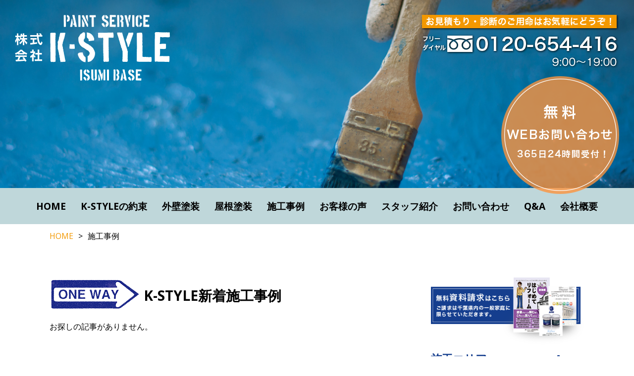

--- FILE ---
content_type: text/html; charset=UTF-8
request_url: https://nurikaepro.jp/example/?area=%EF%BF%BD%EF%BF%BD%EF%BF%BD%EF%BF%BD%EF%BF%BD%EF%BF%BD%EF%BF%BD%EF%BF%BD%EF%BF%BD%EF%BF%BD%EF%BF%BD%EF%BF%BD
body_size: 29240
content:
<!DOCTYPE html>
<!--[if IE 8 ]><html class="ie8"><![endif]-->
<!--[if IE 9 ]><html class="ie9"><![endif]-->
<!--[if (gt IE 9)|!(IE)]><!-->
<html lang="ja">
<!--<![endif]-->
<head>
<meta charset="UTF-8">
<meta name="viewport" content="width=device-width, initial-scale=1">
<link rel="profile" href="http://gmpg.org/xfn/11">
<title>施工事例 | 茂原市の外壁塗装・屋根塗装なら株式会社K-STYLE リフォームもお任せください</title>
<meta name="description" content="株式会社K-STYLEの施工事例をご紹介します。">
<meta name="keywords" content="施工事例,K-STYLE,外壁塗装,屋根塗装,リフォーム,千葉,いすみ市">
<meta property="og:type" content="website">
<meta property="og:locale" content="ja_JP">
<meta property="og:site_name" content="茂原市の外壁塗装・屋根塗装なら株式会社K-STYLE リフォームもお任せください">
<meta property="og:title" content="施工事例 | 茂原市の外壁塗装・屋根塗装なら株式会社K-STYLE リフォームもお任せください">
<meta property="og:description" content="株式会社K-STYLEの施工事例をご紹介します。">
<meta property="og:url" content="https://nurikaepro.jp/example/4821/">
<meta property="og:image" content="https://nurikaepro.jp/wp-content/themes/k-style2017/screenshot.png">
<meta name='robots' content='max-image-preview:large' />
<link rel='stylesheet' id='wp-block-library-css' href='https://nurikaepro.jp/wp-includes/css/dist/block-library/style.min.css?ver=6.3.7' type='text/css' media='all' />
<style id='classic-theme-styles-inline-css' type='text/css'>
/*! This file is auto-generated */
.wp-block-button__link{color:#fff;background-color:#32373c;border-radius:9999px;box-shadow:none;text-decoration:none;padding:calc(.667em + 2px) calc(1.333em + 2px);font-size:1.125em}.wp-block-file__button{background:#32373c;color:#fff;text-decoration:none}
</style>
<style id='global-styles-inline-css' type='text/css'>
body{--wp--preset--color--black: #000000;--wp--preset--color--cyan-bluish-gray: #abb8c3;--wp--preset--color--white: #ffffff;--wp--preset--color--pale-pink: #f78da7;--wp--preset--color--vivid-red: #cf2e2e;--wp--preset--color--luminous-vivid-orange: #ff6900;--wp--preset--color--luminous-vivid-amber: #fcb900;--wp--preset--color--light-green-cyan: #7bdcb5;--wp--preset--color--vivid-green-cyan: #00d084;--wp--preset--color--pale-cyan-blue: #8ed1fc;--wp--preset--color--vivid-cyan-blue: #0693e3;--wp--preset--color--vivid-purple: #9b51e0;--wp--preset--gradient--vivid-cyan-blue-to-vivid-purple: linear-gradient(135deg,rgba(6,147,227,1) 0%,rgb(155,81,224) 100%);--wp--preset--gradient--light-green-cyan-to-vivid-green-cyan: linear-gradient(135deg,rgb(122,220,180) 0%,rgb(0,208,130) 100%);--wp--preset--gradient--luminous-vivid-amber-to-luminous-vivid-orange: linear-gradient(135deg,rgba(252,185,0,1) 0%,rgba(255,105,0,1) 100%);--wp--preset--gradient--luminous-vivid-orange-to-vivid-red: linear-gradient(135deg,rgba(255,105,0,1) 0%,rgb(207,46,46) 100%);--wp--preset--gradient--very-light-gray-to-cyan-bluish-gray: linear-gradient(135deg,rgb(238,238,238) 0%,rgb(169,184,195) 100%);--wp--preset--gradient--cool-to-warm-spectrum: linear-gradient(135deg,rgb(74,234,220) 0%,rgb(151,120,209) 20%,rgb(207,42,186) 40%,rgb(238,44,130) 60%,rgb(251,105,98) 80%,rgb(254,248,76) 100%);--wp--preset--gradient--blush-light-purple: linear-gradient(135deg,rgb(255,206,236) 0%,rgb(152,150,240) 100%);--wp--preset--gradient--blush-bordeaux: linear-gradient(135deg,rgb(254,205,165) 0%,rgb(254,45,45) 50%,rgb(107,0,62) 100%);--wp--preset--gradient--luminous-dusk: linear-gradient(135deg,rgb(255,203,112) 0%,rgb(199,81,192) 50%,rgb(65,88,208) 100%);--wp--preset--gradient--pale-ocean: linear-gradient(135deg,rgb(255,245,203) 0%,rgb(182,227,212) 50%,rgb(51,167,181) 100%);--wp--preset--gradient--electric-grass: linear-gradient(135deg,rgb(202,248,128) 0%,rgb(113,206,126) 100%);--wp--preset--gradient--midnight: linear-gradient(135deg,rgb(2,3,129) 0%,rgb(40,116,252) 100%);--wp--preset--font-size--small: 13px;--wp--preset--font-size--medium: 20px;--wp--preset--font-size--large: 36px;--wp--preset--font-size--x-large: 42px;--wp--preset--spacing--20: 0.44rem;--wp--preset--spacing--30: 0.67rem;--wp--preset--spacing--40: 1rem;--wp--preset--spacing--50: 1.5rem;--wp--preset--spacing--60: 2.25rem;--wp--preset--spacing--70: 3.38rem;--wp--preset--spacing--80: 5.06rem;--wp--preset--shadow--natural: 6px 6px 9px rgba(0, 0, 0, 0.2);--wp--preset--shadow--deep: 12px 12px 50px rgba(0, 0, 0, 0.4);--wp--preset--shadow--sharp: 6px 6px 0px rgba(0, 0, 0, 0.2);--wp--preset--shadow--outlined: 6px 6px 0px -3px rgba(255, 255, 255, 1), 6px 6px rgba(0, 0, 0, 1);--wp--preset--shadow--crisp: 6px 6px 0px rgba(0, 0, 0, 1);}:where(.is-layout-flex){gap: 0.5em;}:where(.is-layout-grid){gap: 0.5em;}body .is-layout-flow > .alignleft{float: left;margin-inline-start: 0;margin-inline-end: 2em;}body .is-layout-flow > .alignright{float: right;margin-inline-start: 2em;margin-inline-end: 0;}body .is-layout-flow > .aligncenter{margin-left: auto !important;margin-right: auto !important;}body .is-layout-constrained > .alignleft{float: left;margin-inline-start: 0;margin-inline-end: 2em;}body .is-layout-constrained > .alignright{float: right;margin-inline-start: 2em;margin-inline-end: 0;}body .is-layout-constrained > .aligncenter{margin-left: auto !important;margin-right: auto !important;}body .is-layout-constrained > :where(:not(.alignleft):not(.alignright):not(.alignfull)){max-width: var(--wp--style--global--content-size);margin-left: auto !important;margin-right: auto !important;}body .is-layout-constrained > .alignwide{max-width: var(--wp--style--global--wide-size);}body .is-layout-flex{display: flex;}body .is-layout-flex{flex-wrap: wrap;align-items: center;}body .is-layout-flex > *{margin: 0;}body .is-layout-grid{display: grid;}body .is-layout-grid > *{margin: 0;}:where(.wp-block-columns.is-layout-flex){gap: 2em;}:where(.wp-block-columns.is-layout-grid){gap: 2em;}:where(.wp-block-post-template.is-layout-flex){gap: 1.25em;}:where(.wp-block-post-template.is-layout-grid){gap: 1.25em;}.has-black-color{color: var(--wp--preset--color--black) !important;}.has-cyan-bluish-gray-color{color: var(--wp--preset--color--cyan-bluish-gray) !important;}.has-white-color{color: var(--wp--preset--color--white) !important;}.has-pale-pink-color{color: var(--wp--preset--color--pale-pink) !important;}.has-vivid-red-color{color: var(--wp--preset--color--vivid-red) !important;}.has-luminous-vivid-orange-color{color: var(--wp--preset--color--luminous-vivid-orange) !important;}.has-luminous-vivid-amber-color{color: var(--wp--preset--color--luminous-vivid-amber) !important;}.has-light-green-cyan-color{color: var(--wp--preset--color--light-green-cyan) !important;}.has-vivid-green-cyan-color{color: var(--wp--preset--color--vivid-green-cyan) !important;}.has-pale-cyan-blue-color{color: var(--wp--preset--color--pale-cyan-blue) !important;}.has-vivid-cyan-blue-color{color: var(--wp--preset--color--vivid-cyan-blue) !important;}.has-vivid-purple-color{color: var(--wp--preset--color--vivid-purple) !important;}.has-black-background-color{background-color: var(--wp--preset--color--black) !important;}.has-cyan-bluish-gray-background-color{background-color: var(--wp--preset--color--cyan-bluish-gray) !important;}.has-white-background-color{background-color: var(--wp--preset--color--white) !important;}.has-pale-pink-background-color{background-color: var(--wp--preset--color--pale-pink) !important;}.has-vivid-red-background-color{background-color: var(--wp--preset--color--vivid-red) !important;}.has-luminous-vivid-orange-background-color{background-color: var(--wp--preset--color--luminous-vivid-orange) !important;}.has-luminous-vivid-amber-background-color{background-color: var(--wp--preset--color--luminous-vivid-amber) !important;}.has-light-green-cyan-background-color{background-color: var(--wp--preset--color--light-green-cyan) !important;}.has-vivid-green-cyan-background-color{background-color: var(--wp--preset--color--vivid-green-cyan) !important;}.has-pale-cyan-blue-background-color{background-color: var(--wp--preset--color--pale-cyan-blue) !important;}.has-vivid-cyan-blue-background-color{background-color: var(--wp--preset--color--vivid-cyan-blue) !important;}.has-vivid-purple-background-color{background-color: var(--wp--preset--color--vivid-purple) !important;}.has-black-border-color{border-color: var(--wp--preset--color--black) !important;}.has-cyan-bluish-gray-border-color{border-color: var(--wp--preset--color--cyan-bluish-gray) !important;}.has-white-border-color{border-color: var(--wp--preset--color--white) !important;}.has-pale-pink-border-color{border-color: var(--wp--preset--color--pale-pink) !important;}.has-vivid-red-border-color{border-color: var(--wp--preset--color--vivid-red) !important;}.has-luminous-vivid-orange-border-color{border-color: var(--wp--preset--color--luminous-vivid-orange) !important;}.has-luminous-vivid-amber-border-color{border-color: var(--wp--preset--color--luminous-vivid-amber) !important;}.has-light-green-cyan-border-color{border-color: var(--wp--preset--color--light-green-cyan) !important;}.has-vivid-green-cyan-border-color{border-color: var(--wp--preset--color--vivid-green-cyan) !important;}.has-pale-cyan-blue-border-color{border-color: var(--wp--preset--color--pale-cyan-blue) !important;}.has-vivid-cyan-blue-border-color{border-color: var(--wp--preset--color--vivid-cyan-blue) !important;}.has-vivid-purple-border-color{border-color: var(--wp--preset--color--vivid-purple) !important;}.has-vivid-cyan-blue-to-vivid-purple-gradient-background{background: var(--wp--preset--gradient--vivid-cyan-blue-to-vivid-purple) !important;}.has-light-green-cyan-to-vivid-green-cyan-gradient-background{background: var(--wp--preset--gradient--light-green-cyan-to-vivid-green-cyan) !important;}.has-luminous-vivid-amber-to-luminous-vivid-orange-gradient-background{background: var(--wp--preset--gradient--luminous-vivid-amber-to-luminous-vivid-orange) !important;}.has-luminous-vivid-orange-to-vivid-red-gradient-background{background: var(--wp--preset--gradient--luminous-vivid-orange-to-vivid-red) !important;}.has-very-light-gray-to-cyan-bluish-gray-gradient-background{background: var(--wp--preset--gradient--very-light-gray-to-cyan-bluish-gray) !important;}.has-cool-to-warm-spectrum-gradient-background{background: var(--wp--preset--gradient--cool-to-warm-spectrum) !important;}.has-blush-light-purple-gradient-background{background: var(--wp--preset--gradient--blush-light-purple) !important;}.has-blush-bordeaux-gradient-background{background: var(--wp--preset--gradient--blush-bordeaux) !important;}.has-luminous-dusk-gradient-background{background: var(--wp--preset--gradient--luminous-dusk) !important;}.has-pale-ocean-gradient-background{background: var(--wp--preset--gradient--pale-ocean) !important;}.has-electric-grass-gradient-background{background: var(--wp--preset--gradient--electric-grass) !important;}.has-midnight-gradient-background{background: var(--wp--preset--gradient--midnight) !important;}.has-small-font-size{font-size: var(--wp--preset--font-size--small) !important;}.has-medium-font-size{font-size: var(--wp--preset--font-size--medium) !important;}.has-large-font-size{font-size: var(--wp--preset--font-size--large) !important;}.has-x-large-font-size{font-size: var(--wp--preset--font-size--x-large) !important;}
.wp-block-navigation a:where(:not(.wp-element-button)){color: inherit;}
:where(.wp-block-post-template.is-layout-flex){gap: 1.25em;}:where(.wp-block-post-template.is-layout-grid){gap: 1.25em;}
:where(.wp-block-columns.is-layout-flex){gap: 2em;}:where(.wp-block-columns.is-layout-grid){gap: 2em;}
.wp-block-pullquote{font-size: 1.5em;line-height: 1.6;}
</style>
<link rel='stylesheet' id='contact-form-7-css' href='https://nurikaepro.jp/wp-content/plugins/contact-form-7/includes/css/styles.css?ver=5.5.6' type='text/css' media='all' />
<link rel='stylesheet' id='contact-form-7-confirm-css' href='https://nurikaepro.jp/wp-content/plugins/contact-form-7-add-confirm/includes/css/styles.css?ver=5.1' type='text/css' media='all' />
<script type='text/javascript' src='https://nurikaepro.jp/wp-includes/js/jquery/jquery.min.js?ver=3.7.0' id='jquery-core-js'></script>
<script type='text/javascript' src='https://nurikaepro.jp/wp-includes/js/jquery/jquery-migrate.min.js?ver=3.4.1' id='jquery-migrate-js'></script>
<link rel="https://api.w.org/" href="https://nurikaepro.jp/wp-json/" /><link href="//netdna.bootstrapcdn.com/font-awesome/3.2.1/css/font-awesome.css" rel="stylesheet">
<link href="/css/jquery.bxslider.css" rel="stylesheet"/>
<link rel="stylesheet" href="https://nurikaepro.jp/wp-content/themes/k-style2017/style.css" media="screen">
<script src="https://ajax.googleapis.com/ajax/libs/jquery/1.11.0/jquery.min.js"></script>
<!--[if lt IE 9]>
<<script src="https://oss.maxcdn.com/html5shiv/3.7.2/html5shiv.min.js"></script>
<![endif]-->
<script src="/js/common.js"></script>
<script src="/js/jquery.bxslider.min.js"></script>
<script src="/js/masonry.pkgd.min.js" type="text/javascript"></script>
<!-- Global site tag (gtag.js) - Google Analytics -->
<script async src="https://www.googletagmanager.com/gtag/js?id=UA-18906335-1"></script>
<script>
  window.dataLayer = window.dataLayer || [];
  function gtag(){dataLayer.push(arguments);}
  gtag('js', new Date());

  gtag('config', 'UA-18906335-1');
</script>
</head>
<body class="archive post-type-archive post-type-archive-example">
<div id="fb-root"></div>
<script>
  ( function ( d, s, id ) {
    var js, fjs = d.getElementsByTagName( s )[ 0 ];
    if ( d.getElementById( id ) ) return;
    js = d.createElement( s );
    js.id = id;
    js.src = "//connect.facebook.net/ja_JP/sdk.js#xfbml=1&version=v2.3&appId=1682130212014748";
    fjs.parentNode.insertBefore( js, fjs );
  }( document, 'script', 'facebook-jssdk' ) );
</script>
<div id="wrap">
  <div id="toTop"><img src="/images/toTop.png" width="49" height="64" alt="TOP"/></div>
  <div id="spNavSwt" class="sp"></div>
  <div id="footInformations">
    <ul>
      <li class="footInfoTel"><a href="tel:0120654416" onClick="gtag('event', 'tap', {'event_category': 'Tel Tap', 'event_label': '電話番号タップ', 'value': '1'});"><img src="/images/footInfoFreedial.png" width="382" height="36" alt="フリーダイヤル0120-654-416"/></a></li>
      <li class="footInfoTime"><img src="/images/footInfoTime.png" width="215" height="39" alt="お気軽にお問い合わせください！9:00～19:00"/></li>
      <li class="footInfoContact"><a href="/contact/"><img src="/images/footInfoEstimate.png" width="223" height="52" alt="無料お見積もり"/></a></li>
      <li class="footInfoContact"><a href="/line/"><img src="/images/footInfoLine.png" width="223" height="52" alt="LINEで無料相談"/></a></li>
    </ul>
  </div>
  <header>
    <ul>
      <li id="mainLogo"><a href="/"><img src="/images/mainLogo.png" alt="PAINT SERVICE 株式会社K-STYLE ISUMI BASE"/></a></li>
      <li id="headTel"><a href="tel:0120654416" onClick="gtag('event', 'tap', {'event_category': 'Tel Tap', 'event_label': '電話番号タップ', 'value': '1'});"><img src="/images/headTel.png" alt="お見積もり・診断のご用命はお気軽にどうぞ！フリーダイヤル0120-654-416 9:00～19:00"/></a></li>
      <li id="headContact"><a href="/contact/"><img src="/images/headContact.png" alt="無料WEBお問い合わせ365日24時間受付！"/></a></li>
    </ul>
  </header>
  <nav id="headNavi">
    <ul>
      <li><a href="/">HOME</a></li>
      <li><a href="/promise/">K-STYLEの約束</a></li>
      <li><a href="/wall/">外壁塗装</a></li>
      <li><a href="/root/">屋根塗装</a></li>
      <li><a href="/example/">施工事例</a></li>
      <li><a href="/voice/">お客様の声</a></li>
      <li><a href="/staff/">スタッフ紹介</a></li>
      <li><a href="/contact/">お問い合わせ</a></li>
      <li><a href="/qa/">Q&amp;A</a></li>
      <li><a href="/profile/">会社概要</a></li>
    </ul>
  </nav>
<div class="breadcrumb">
  <ul>
    <li itemscope itemtype="http://data-vocabulary.org/Breadcrumb"><a href="/" class="home" itemprop="url" ><span itemprop="title">HOME</span></a></li>
    <li itemscope itemtype="http://data-vocabulary.org/Breadcrumb"><span itemprop="title">施工事例</span></li>
  </ul>
</div>
<div id="primary">
  <main>
    <div class="cul2Wrap mt70 cf">
      <div class="clu2Main cf">
        <div class="wpcontent">
          <h1 class="exampleTitle">K-STYLE新着施工事例</h1>
          <div class="exListWrap">
                              <p style="letter-spacing: normal;">お探しの記事がありません。</p>
                    </div>
                  </div>


        <div class="freeCall mt50">
  <h3><img src="/images/top/freeCheckTitle.png" width="532" height="56" alt="外壁・屋根の無料診断受付中！"/></h3>
  <div class="freeCallMain">
    <p>K-STYLEでは外壁・屋根の無料診断・点検を行っております。紫外線や排気ガス、 風雨などの影響で、住まいを守る塗装は少しずつ痛むものです。
      <br> 気になる点などありましたら、お気軽にお問合せください。
    </p>
    <p class="tcenter"><a href="/contact/"><img src="/images/top/freeCallBtn.png" width="672" height="266" alt="お問合わせはこちらから 株式会社K-STYLE 代表・高野浩二です"/></a>
    </p>
  </div>
</div>

      </div>

      <div class="cul2Side cf">
    <p class="tcenter"><a href="/request/"><img src="/images/top/requestDocs.png" alt="無料資料請求はこちら ご請求は千葉県内の一般家庭に限らせていただきます。"/></a></p>
    <div class="sideArea">
    <h4>施工エリア<span>-Area-</span></h4>
    <p class="sideMap"><img src="/images/sideMap.png" width="309" height="236" alt="施工エリア"/>
    </p>
    <p class="sideAreaGuide">茂原市を中心に下記のエリアで外壁塗装・屋根塗装を行っております。地域密着で責任を持って施工しておりますので、エリア外のお客様はお断りさせていただく場合がございます。</p>
    <p class="sideAreaGuide">茂原市・長生郡・いすみ市・御宿町・大多喜町・勝浦市・東金市・鴨川市・市原市・千葉市・袖ヶ浦市</p>
  </div>
  
  
  <p class="mt30 tcenter"><a href="/roofcover/"><img src="/images/content/banner_reformloan.png" width="310" height="100" alt="短工期・低価格！K-STYLEの屋根カバー工法"/></a></p>
  
  <p class="mt30 tcenter"><a href="/reformloan/"><img src="/images/reformloan/banner_reformloan.png" width="310" height="100" alt="低金利・保証人不要 株式会社K-STYLEのリフォームローン"/></a></p>

  <p class="mt30 tcenter"><a href="/line/"><img src="/images/lineSideBanner.png" width="310" height="100" alt="匿名で！簡単に！お見積りも！LINEで無料相談"/></a></p>

  <ul class="sideExlist mt30">
    <li><a href="/example/?type=屋根塗装"><span>93件</span></a>
    <a href="/example/?type=屋根塗装"><img src="/images/sideRoot.png" width="310" height="113" alt="屋根塗装を含んだ施工事例 掲載事例数"/></a></li>
    <li><a href="/example/?type=外壁塗装"><img src="/images/sideWall.png" width="310" height="113" alt="外壁塗装を含んだ施工事例 掲載事例数"/><span>149件</span></a>
    </li>
    <li><a href="/example/?type=その他リフォーム"><img src="/images/sideOther.png" width="310" height="113" alt="その他リフォーム施工事例 掲載事例数"/><span>30件</span></a>
    </li>
    <li><a href="/example/?type=店舗塗装"><img src="/images/sideShop.png" width="310" height="113" alt="店舗の施工事例 掲載事例数"/><span>10件</span></a>
    </li>
    <li><a href="/example/?type=自動車塗装"><img src="/images/sideCar.png" width="310" height="113" alt="自動車の施工事例 掲載事例数"/><span>3件</span></a>
    </li>
  </ul>

  <div class="sidePaintEx mt60">
    <h4>塗料別施工事例</h4>
    <ul>
      <li><a href="/example/?paint=1液ファインシリコンセラUV">1液ファインシリコンセラUV<span>48件</span></a>
      </li>
      <li><a href="/example/?paint=ファイン4Fセラミック">ファイン4Fセラミック<span>4件</span></a>
      </li>
      <li><a href="/example/?paint=UVプロテクトクリヤー">UVプロテクトクリヤー<span>2件</span></a>
      </li>
      <li><a href="/example/?paint=パーフェクトトップ">パーフェクトトップ<span>12件</span></a>
      </li>
      <li><a href="/example/?paint=ファインシリコンフレッシュ">ファインシリコンフレッシュ<span>28件</span></a>
      </li>
      <li><a href="/example/?paint=リファイン">リファイン<span>55件</span></a>
      </li>
      <li><a href="/example/?paint=スーパーシャネツサーモ">スーパーシャネツサーモ<span>34件</span></a>
      </li>
      <li><a href="/example/?paint=スーパーSDクリヤー">スーパーSDクリヤー<span>3件</span></a>
      </li>
      <li><a href="/example/?paint=ガイナ">ガイナ<span>2件</span></a>
      </li>
      <li><a href="/example/?paint=光触媒ハイドロテクト">光触媒ハイドロテクト<span>1件</span></a>
      </li>
      <li><a href="/example/?paint=サーモアイ">サーモアイ<span>18件</span></a>
      </li>
      <li><a href="/example/?paint=マックスシールド">マックスシールド<span>50件</span></a>
      </li>
      <li><a href="/example/?paint=シリコンフレックス">シリコンフレックス<span>15件</span></a>
      </li>
</ul>
  </div>
  
  <p class="mt30 tcenter"><a href="/recommend/toumex/"><img src="/images/Banner_toumex_M.png" width="310" height="280" alt="外壁塗り替え用色決めシート 透ックス"/></a>
  </p>

  <p class="mt30 tcenter"><a href="http://www.nippe-powerfactory.com/thermoeye/pdf/TE_easyguide.pdf" target="_blank"><img src="/images/tefm_bnr_beginners.png" width="310" height="180" alt="THERM EYE サーモアイ 入門編PDFダウンロード"/></a>
  </p>
  
  <p class="mt30 tcenter"><a href="/posting-staff/"><img src="/images/banner_posting.png" width="310" height="220" alt="ポスティングスタッフ募集中！"/></a></p>

  <p class="mt30 tcenter"><a href="https://www.nuri-kae.jp/" target="_blank"><img src="https://www.nuri-kae.jp/column/part/wp-content/uploads/2021/05/nurikae_outer-wall_234x60_2x.png" width="234" height="60" alt="外壁塗装の優良会社紹介ヌリカエ" /></a></p>

</div>
    </div>

    <div class="bottmoSNS cf">
  <div class="snsFb">
    <h4>facebook</h4>
    <div class="fb-page" data-href="https://www.facebook.com/pages/K-STYLE/375468335981454" data-width="500" data-height="600" data-hide-cover="false" data-show-facepile="true" data-show-posts="true">
      <div class="fb-xfbml-parse-ignore">
        <blockquote cite="https://www.facebook.com/pages/K-STYLE/375468335981454"><a href="https://www.facebook.com/pages/K-STYLE/375468335981454">K-STYLE</a>
        </blockquote>
      </div>
    </div>
  </div>

  <div class="snsTw">
    <h4>twitter</h4>
    <a class="twitter-timeline" data-dnt=true href="https://twitter.com/kstyleisumi" data-widget-id="291059805550944256">@kstyleisumi</a>
    <script>
      ! function ( d, s, id ) {
        var js, fjs = d.getElementsByTagName( s )[ 0 ];
        if ( !d.getElementById( id ) ) {
          js = d.createElement( s );
          js.id = id;
          js.src = "//platform.twitter.com/widgets.js";
          fjs.parentNode.insertBefore( js, fjs );
        }
      }( document, "script", "twitter-wjs" );
    </script>
  </div>
</div>


<div class="topRecomm mt80">
  <h3><img src="/images/logoBlue01.png" width="154" height="38" alt="株式会社K-STYLE"/>おすすめ塗料</h3>
  <ul>
    <li><a href="http://astec-japan.co.jp/" target="_blank"><img src="/images/paintLogos/astec.png" width="239" height="62" alt="ASTEC PAINTS"/></a>
    </li>
    <li><a href="http://www.nipponpaint.co.jp/perfect/" target="_blank"><img src="/images/paintLogos/perfectseries.png" width="219" height="98" alt="PERFECT SERIES"/></a>
    </li>
    <li><a href="/recommend/fine4f/"><img src="/images/paintLogos/fine4f.png" width="220" height="60" alt="ニッペ ファイン4Fセラミック"/></a>
    </li>
    <li><a href="/recommend/uvpc/"><img src="/images/paintLogos/uvprotector.png" width="220" height="60" alt="UVプロテクトクリヤー"/></a>
    </li>
    <li><a href="/recommend/hanacollection/"><img src="/images/paintLogos/hanakollection.png" width="220" height="60" alt="HANA COLLECTION"/></a>
    </li>
    <li><a href="http://www.hydrotect.jp/products/special/eco-ex/index.html" target="_blank"><img src="/images/paintLogos/hydrotect.png" width="219" height="59" alt="光触媒塗料・コーティング材 ハイドロテクトコート"/></a>
    </li>
    <li><a href="http://nissin-sangyo.jp/" target="_blank"><img src="/images/paintLogos/gaina.png" width="219" height="59" alt="GAINA"/></a>
    </li>
    <li><a href="http://www.toso-nano.com/w/index.html" target="_blank"><img src="/images/paintLogos/nanocomposit.png" width="219" height="59" alt="ナノコンポジットW"/></a>
    </li>
  </ul>
</div>
  
  </main>

</div>

</div>

  <footer>
    <div class="footWrap cf">
      <div class="footLeft">
        <h4><a href="/"><img src="/images/footerLogo.png" width="230" height="125" alt="株式会社K-STYLE"/></a></h4>
        <p>株式会社K-STYLE<br>ペイントサービス いすみベース</p>
        <p>千葉(茂原市 長生村 いすみ市 一宮町 大多喜町 勝浦市 鴨川市 御宿町 睦沢町)外壁塗装 屋根塗装</p>
        <p>〒297-0026 千葉県茂原市茂原429クニフジビル2階</p>
        <p>フリーダイヤル<br><span class="fs34"><a href="tel:0120654416" onClick="gtag('event', 'tap', {'event_category': 'Tel Tap', 'event_label': '電話番号タップ', 'value': '1'});">0120-654-416</a></span><br>9:00～19:00</p>
      </div>

      <div class="footRight">
        <ul>
          <li><a href="/">HOME</a></li>
          <li><a href="/promise/">K-STYLEの約束</a></li>
          <li><a href="/wall/">外壁塗装</a></li>
          <li><a href="/root/">屋根塗装</a></li>
          <li><a href="/example/">施工事例</a></li>
          <li><a href="/voice/">お客様の声</a></li>
          <li><a href="/staff/">スタッフ紹介</a></li>
          <li><a href="/contact/">お問い合わせ</a></li>
          <li><a href="/qa/">Q&amp;A</a></li>
          <li><a href="/profile/">会社概要</a></li>
          <li><a href="/blog/">ブログ</a></li>
          <li><a href="/knowledge/">外壁塗装お役立ち情報</a></li>
        </ul>
        <ul>
          <li><a href="/privacy/">プライバシーポリシー</a></li>
          <li><a href="/sitepolicy/">サイトポリシー</a></li>
          <li><a href="/sitemaps/">サイトマップ</a></li>
        </ul>
        <ul>
          <li><a href="http://blogs.yahoo.co.jp/mea_fula_yuki" target="_blank"><img src="/images/bannerKstyleDiary.png" width="240" height="135" alt="YUKI STYLE"/></a></li>
        </ul> 
      </div>

      <p class="footCopyRights">Copyrights 2026 K-STYLE Co., Ltd. All Rights Reserved.</p>

    </div>
  </footer>
</div>
<script type='text/javascript' src='https://nurikaepro.jp/wp-includes/js/dist/vendor/wp-polyfill-inert.min.js?ver=3.1.2' id='wp-polyfill-inert-js'></script>
<script type='text/javascript' src='https://nurikaepro.jp/wp-includes/js/dist/vendor/regenerator-runtime.min.js?ver=0.13.11' id='regenerator-runtime-js'></script>
<script type='text/javascript' src='https://nurikaepro.jp/wp-includes/js/dist/vendor/wp-polyfill.min.js?ver=3.15.0' id='wp-polyfill-js'></script>
<script type='text/javascript' id='contact-form-7-js-extra'>
/* <![CDATA[ */
var wpcf7 = {"api":{"root":"https:\/\/nurikaepro.jp\/wp-json\/","namespace":"contact-form-7\/v1"}};
/* ]]> */
</script>
<script type='text/javascript' src='https://nurikaepro.jp/wp-content/plugins/contact-form-7/includes/js/index.js?ver=5.5.6' id='contact-form-7-js'></script>
<script type='text/javascript' src='https://nurikaepro.jp/wp-includes/js/jquery/jquery.form.min.js?ver=4.3.0' id='jquery-form-js'></script>
<script type='text/javascript' src='https://nurikaepro.jp/wp-content/plugins/contact-form-7-add-confirm/includes/js/scripts.js?ver=5.1' id='contact-form-7-confirm-js'></script>
<script type="text/javascript">
document.addEventListener( 'wpcf7mailsent', function( event ) {
	if ( '177' == event.detail.contactFormId ) {
    gtag('event', 'submit', {'event_category': 'Contact Form', 'event_label': 'お問い合わせ完了', 'value': '1'});
	}
  else if ( '874' == event.detail.contactFormId ) {
    gtag('event', 'submit', {'event_category': 'Contact Form', 'event_label': 'ポスティングスタッフお問い合わせ完了', 'value': '1'});
	}
  else if ( '188' == event.detail.contactFormId ) {
    gtag('event', 'submit', {'event_category': 'Contact Form', 'event_label': '資料請求完了', 'value': '1'});
	}
}, false );
</script>
</body>
</html>

--- FILE ---
content_type: text/css
request_url: https://nurikaepro.jp/wp-content/themes/k-style2017/style.css
body_size: 38335
content:
@import url(//fonts.googleapis.com/css?family=Open+Sans:400,400italic,600,600italic,700,700italic);

/*!
 * ress.css • v1.2.2
 * MIT License
 * github.com/filipelinhares/ress
 */

/* # =================================================================
   # Global selectors
   # ================================================================= */

html {
  box-sizing: border-box;
  overflow-y: scroll; /* All browsers without overlaying scrollbars */
  -webkit-text-size-adjust: 100%; /* iOS 8+ */
}

*,
::before,
::after {
  background-repeat: no-repeat; /* Set `background-repeat: no-repeat` to all elements and pseudo elements */
  box-sizing: inherit;
}

::before,
::after {
  text-decoration: inherit; /* Inherit text-decoration and vertical align to ::before and ::after pseudo elements */
  vertical-align: inherit;
}

* {
  padding: 0; /* Reset `padding` and `margin` of all elements */
  margin: 0;
}

/* # =================================================================
   # General elements
   # ================================================================= */

/* Add the correct display in iOS 4-7.*/
audio:not([controls]) {
  display: none;
  height: 0;
}

hr {
  overflow: visible; /* Show the overflow in Edge and IE */
}

/*
* Correct `block` display not defined for any HTML5 element in IE 8/9
* Correct `block` display not defined for `details` or `summary` in IE 10/11
* and Firefox
* Correct `block` display not defined for `main` in IE 11
*/
article,
aside,
details,
figcaption,
figure,
footer,
header,
main,
menu,
nav,
section,
summary {
  display: block;
}

summary {
  display: list-item; /* Add the correct display in all browsers */
}

small {
  font-size: 80%; /* Set font-size to 80% in `small` elements */
}

[hidden],
template {
  display: none; /* Add the correct display in IE */
}

abbr[title] {
  border-bottom: 1px dotted; /* Add a bordered underline effect in all browsers */
  text-decoration: none; /* Remove text decoration in Firefox 40+ */
}

a {
  background-color: transparent; /* Remove the gray background on active links in IE 10 */
  -webkit-text-decoration-skip: objects; /* Remove gaps in links underline in iOS 8+ and Safari 8+ */
}

a:active,
a:hover {
  outline-width: 0; /* Remove the outline when hovering in all browsers */
}

code,
kbd,
pre,
samp {
  font-family: monospace, monospace; /* Specify the font family of code elements */
}

b,
strong {
  font-weight: bolder; /* Correct style set to `bold` in Edge 12+, Safari 6.2+, and Chrome 18+ */
}

dfn {
  font-style: italic; /* Address styling not present in Safari and Chrome */
}

/* Address styling not present in IE 8/9 */
mark {
  background-color: #ff0;
  color: #000;
}

/* https://gist.github.com/unruthless/413930 */
sub,
sup {
  font-size: 75%;
  line-height: 0;
  position: relative;
  vertical-align: baseline;
}

sub {
  bottom: -0.25em;
}

sup {
  top: -0.5em;
}

/* # =================================================================
   # Forms
   # ================================================================= */

input {
  border-radius: 0;
}

/* Apply cursor pointer to button elements */
button,
[type="button"],
[type="reset"],
[type="submit"],
[role="button"] {
  cursor: pointer;
}

/* Replace pointer cursor in disabled elements */
[disabled] {
  cursor: default;
}

[type="number"] {
  width: auto; /* Firefox 36+ */
}

[type="search"] {
  -webkit-appearance: textfield; /* Safari 8+ */
}

[type="search"]::-webkit-search-cancel-button,
[type="search"]::-webkit-search-decoration {
  -webkit-appearance: none; /* Safari 8 */
}

textarea {
  overflow: auto; /* Internet Explorer 11+ */
  resize: vertical; /* Specify textarea resizability */
}

button,
input,
optgroup,
select,
textarea {
  font: inherit; /* Specify font inheritance of form elements */
}

optgroup {
  font-weight: bold; /* Restore the font weight unset by the previous rule. */
}

button {
  overflow: visible; /* Address `overflow` set to `hidden` in IE 8/9/10/11 */
}

/* Remove inner padding and border in Firefox 4+ */
button::-moz-focus-inner,
[type="button"]::-moz-focus-inner,
[type="reset"]::-moz-focus-inner,
[type="submit"]::-moz-focus-inner {
  border-style: 0;
  padding: 0;
}

/* Replace focus style removed in the border reset above */
button:-moz-focusring,
[type="button"]::-moz-focus-inner,
[type="reset"]::-moz-focus-inner,
[type="submit"]::-moz-focus-inner {
  outline: 1px dotted ButtonText;
}

button,
html [type="button"], /* Prevent a WebKit bug where (2) destroys native `audio` and `video`controls in Android 4 */
[type="reset"],
[type="submit"] {
  -webkit-appearance: button; /* Correct the inability to style clickable types in iOS */
}

button,
select {
  text-transform: none; /* Firefox 40+, Internet Explorer 11- */
}

/* Remove the default button styling in all browsers */
button,
input,
select,
textarea {
  background-color: transparent;
  border-style: none;
  color: inherit;
}

/* Style select like a standard input */
select {
  -moz-appearance: none; /* Firefox 36+ */
  -webkit-appearance: none; /* Chrome 41+ */
}

select::-ms-expand {
  display: none; /* Internet Explorer 11+ */
}

select::-ms-value {
  color: currentColor; /* Internet Explorer 11+ */
}

legend {
  border: 0; /* Correct `color` not being inherited in IE 8/9/10/11 */
  color: inherit; /* Correct the color inheritance from `fieldset` elements in IE */
  display: table; /* Correct the text wrapping in Edge and IE */
  max-width: 100%; /* Correct the text wrapping in Edge and IE */
  white-space: normal; /* Correct the text wrapping in Edge and IE */
}

::-webkit-file-upload-button {
  -webkit-appearance: button; /* Correct the inability to style clickable types in iOS and Safari */
  font: inherit; /* Change font properties to `inherit` in Chrome and Safari */
}

[type="search"] {
  -webkit-appearance: textfield; /* Correct the odd appearance in Chrome and Safari */
  outline-offset: -2px; /* Correct the outline style in Safari */
}

/* # =================================================================
   # Specify media element style
   # ================================================================= */

img {
  border-style: none; /* Remove border when inside `a` element in IE 8/9/10 */
}

/* Add the correct vertical alignment in Chrome, Firefox, and Opera */
progress {
  vertical-align: baseline;
}

svg:not(:root) {
  overflow: hidden; /* Internet Explorer 11- */
}

audio,
canvas,
progress,
video {
  display: inline-block; /* Internet Explorer 11+, Windows Phone 8.1+ */
}

/* # =================================================================
   # Accessibility
   # ================================================================= */

/* Hide content from screens but not screenreaders */
@media screen {
  [hidden~="screen"] {
    display: inherit;
  }
  [hidden~="screen"]:not(:active):not(:focus):not(:target) {
    position: absolute !important;
    clip: rect(0 0 0 0) !important;
  }
}

/* Specify the progress cursor of updating elements */
[aria-busy="true"] {
  cursor: progress;
}

/* Specify the pointer cursor of trigger elements */
[aria-controls] {
  cursor: pointer;
}

/* Specify the unstyled cursor of disabled, not-editable, or otherwise inoperable elements */
[aria-disabled] {
  cursor: default;
}

/* # =================================================================
   # Selection
   # ================================================================= */

/* Specify text selection background color and omit drop shadow */

::-moz-selection {
  background-color: #b3d4fc; /* Required when declaring ::selection */
  color: #000;
  text-shadow: none;
}

::selection {
  background-color: #b3d4fc; /* Required when declaring ::selection */
  color: #000;
  text-shadow: none;
}

/* emoji */
img.wp-smiley,
img.emoji {
	display: inline !important;
	border: none !important;
	box-shadow: none !important;
	height: 1em !important;
	width: 1em !important;
	margin: 0 .07em !important;
	vertical-align: -0.1em !important;
	background: none !important;
	padding: 0 !important;
}


/* origin */
body{
  font-family:Avenir , "Open Sans" , "Helvetica Neue" , Helvetica , Arial , Verdana , Roboto , "游ゴシック" , "Yu Gothic" , "游ゴシック体" , "YuGothic" , "ヒラギノ角ゴ Pro W3" , "Hiragino Kaku Gothic Pro" , "Meiryo UI" , "メイリオ" , Meiryo , "ＭＳ Ｐゴシック" , "MS PGothic" , sans-serif;
  color: #000;
  font-size: 100%;
  line-height: 1.75;
}
#wrap{
  width: 100%;
  margin: 0;
  padding: 0;
}

.pc{
  display: inherit;
}
.sp{
  display: none;
}
.cf:after{
  content: "";
  display: block;
  clear: both;
}
.clear{
  clear: both;
}

a{
  color: #f39800;
  text-decoration: none;
  transition: all 300ms 0s ease;
}
a:hover{
  text-decoration: underline;
}
a img{
  transition: all 300ms 0s ease;
}
a:hover img{
  opacity: 0.7;
}

img{
  max-width: 100%;
  height: auto;
}

.mt10{
  margin-top: 10px !important;
}
.mt20{
  margin-top: 20px !important;
}
.mt30{
  margin-top: 30px !important;
}
.mt40{
  margin-top: 40px !important;
}
.mt50{
  margin-top: 50px !important;
}
.mt60{
  margin-top: 60px !important;
}
.mt70{
  margin-top: 70px !important;
}
.mt80{
  margin-top: 80px !important;
}

.flR{
  float: right;
}
.flL{
  float: left;
}
.ml20{
  margin-left: 20px;
}

.w260{
  width: 260px;
}
.w270{
  width: 270px;
}
.mr270{
  margin-right: 270px;
}
.pr270{
  padding-right: 270px;
}

.tdw200{
  width: 200px;
}
.tdw240{
  width: 240px;
}
.pdr20{
  padding-right: 20px;
}
.pdl20{
  padding-left: 20px;
}

.tcenter{
  text-align: center;
}

.fs34{
  font-size: 34px;
}

.notice {
  color: #DD0000;
}
.dblue {
  color: #0000DD;
}

.alignleft {
	display: inline;
	float: left;
	margin-right: 1.5em;
}

.alignright {
	display: inline;
	float: right;
	margin-left: 1.5em;
}

.aligncenter {
	clear: both;
	display: block;
	margin-left: auto;
	margin-right: auto;
}

.single p{
  margin-bottom: 1em;
}

/* header */

header{
  width: 100%;
  height: 380px;
  background: url(/images/catchImgDefault.png) no-repeat center center;
  background-size: cover;
  position: relative;  
}
header ul{
  list-style: none;
}
header ul li{
}
header ul li#mainLogo{
  position: absolute;
  top: 30px;
  left: 30px;
}
header ul li#headTel{
  position: absolute;
  top: 30px;
  right: 30px;
}

header ul li#headContact{
  position: absolute;
  bottom: -20px;
  right: 30px;
}

.home header{
  width: 100%;
  height: 700px;
  background: url(/images/top/topCatch.png) no-repeat center center;
  background-size: cover;
  position: relative;  
}
.home header ul{
  list-style: none;
}
.home header ul li{
}
.home header ul li#mainLogo{
  position: absolute;
  top: 30px;
  left: 30px;
}
.home header ul li#headTel{
  position: absolute;
  top: 30px;
  right: 30px;
}
.home header ul li#headContact{
  position: absolute;
  bottom: 30px;
  right: 30px;
}

.catchImgOray{
  position: absolute;
  width: 100%;
  height: 100%;
  top: 0;
  left: 0;
  overflow: hidden;
  vertical-align: bottom;
  z-index: 0;
}

#headNavi{
  width: 100%;
  background-color: #bfd7da;
}
#headNavi ul{
  width: 96%;
  max-width: 1240px;
  margin: 0 auto;
  padding: 20px;
  letter-spacing: -0.5em;
  text-align: center;
}
#headNavi ul li{
  display: inline-block;
  letter-spacing: normal;
  padding: 0 15px;
}
#headNavi ul li a{
  color: #000;
  font-size: 120%;
  font-weight: bold;
}
#toTop{
  width: 49px;
  height: 64px;
  position: fixed;
  bottom: 150px;
  right: 30px;
  z-index: 999;
  display: none;
}
#footInformations{
  width: 100%;
  background-color: #f39800;
  color: #FFF;
  position: fixed;
  bottom: 0;
  left: 0;
  padding: 10px 0;
  text-align: center;
  z-index: 998;
  display: none;
}
#footInformations ul{
  list-style: none;
}
#footInformations ul li{
  display: inline-block;
  margin: 0 5px;
  vertical-align: middle;
}
#footInformations ul li img{
  vertical-align: bottom;
}



/* footer */
footer{
  width: 100%;
  margin: 120px 0 0 0;
  background-color: #153e8e;
  padding: 80px 0 120px;
  color: #FFF;
}
.footWrap{
  width: 96%;
  max-width: 1080px;
  margin: 0 auto;
}
.footLeft{
  width: 30%;
  float: left;
}
.footLeft h4{
  margin-bottom: 30px;
}
.footLeft p{
  margin-bottom: 1em;
}

.footRight{
  width: 50%;
  float: right;
}
.footRight ul{
  list-style: none;
  margin: 0 0 20px 0;
}
.footRight ul li{
  display: inline-block;
  margin: 0 20px 0 0;
}
.footRight ul li a{
  color: #FFF;
}

.footCopyRights{
  clear: both;
  padding-top: 40px;
  text-align: center;
  color: #FFF;
}


/* breadcrumb */
.breadcrumb{
  width: 96%;
  max-width: 1080px;
  margin: 10px auto;
}
.breadcrumb ul{
  list-style: none;
  letter-spacing: -0.5em;
}
.breadcrumb ul li{
  letter-spacing: normal;
  display: inline-block;
}
.breadcrumb ul li:after{
  content: ">";
  margin: 0 10px;
}
.breadcrumb ul li:last-child:after{
  content: "";
  margin: 0;
}


/* content */
#primary{
  width: 96%;
  max-width: 1080px;
  margin: 0 auto;
}
.cul2Wrap{
  width: 100%;
  margin: 0 auto;
  position: relative;
}
.clu2Main{
  width: 100%;
  padding-right: 335px;
}

.cul2Side{
  width: 310px;
  margin: 0 0 0 25px;
  position: absolute;
  top: 0;
  right: 0;
}

.arrowBottom01{
  text-align: center;
}

.tex33bUl{
  font-size: 33px;
  font-weight: bold;
  text-align: center;
}
.tex33bUl span{
  display: inline;
  border-bottom: 3px solid #f9da30;
}
.freeCall{
  
}
.freeCall h3{
  text-align: center;
}
.freeCallMain{
  border: 1px solid #153e8e;
  margin: -30px 0 0 0;
  padding: 40px 20px 20px;
}
.freeCallMain p{
  font-size: 18px;
  font-weight: bold;
}

.bottmoSNS{
  clear: both;
  margin: 60px 0 0;
}
.snsFb{
  width: 48%;
  float: left;
}
.snsFb > div,
.snsFb > div > span{
  max-width: 100% !important;
}

.snsTw{
  width: 48%;
  float: right;
}
.snsFb h4,
.snsTw h4{
  font-size: 24px;
  font-weight: bold;
  color: #132875;
  text-align: center;
  margin-bottom: 10px;
}

.wpcontent h1{
  font-size: 36px;
  font-weight: bold;
  padding: 0 0 0 0;
  color: #153e8e;
  border-bottom: 2px solid #153e8e;
  margin-bottom: 20px;
}
.content2L{
  float: left;
}
.content2R{
  float: right;
}
.imgCaption{
  font-size: 80%;
}
.titleOrange{
  font-size: 18px;
  font-weight: bold;
  color: #ed7228;
}
.promiseTitle{
  background-color: #ed7228;
  color: #FFF !important;
  font-size: 16px;
  font-weight: bold;
  border-radius: 6px;
  padding: 6px 20px;
  margin: 20px 0 10px 0;
}
.promiseList{
  color: #ed7228;
}
.promiseList li{
  display: inline-block;
  margin-right: 20px;
}
.cautionBox{
  background: url(/images/caution50.png) no-repeat 10px 10px;
  background-size: 50px auto;
  background-color: #f2a935;
  border-radius: 6px;
  padding: 20px 20px 20px 70px;
}
.cautionBox a{
  color: #D00;
}

.kindList{
}
.kindList dt{
  font-weight: bold;
  color: #153e8e;
}
.kindList dd{
  padding: 0 0 20px 20px;
}
.kindList dd:after{
  content: "";
  display: block;
  clear: both;
}
.kindList dd img{
  padding: 0 20px 20px 0;
}

.priceList{
  border-collapse: collapse;
  width: 80%;
  margin: 20px auto;
  border: 1px solid #333;
}
.priceList td{
  padding: 6px 12px;
  border: 1px solid #333;
}
.priceList td.listHead{
  background-color: #95C3E1;
}

.flowList{
}
.flowList dt{
  font-weight: bold;
  color: #153e8e;
}
.flowList dd{
  padding: 0 0 20px 20px;
}
.flowList dd:after{
  font-family: "FontAwesome";
  content: "\f0ab";
  font-size: 200%;
  color: #95C3E1;
  display: block;
  text-align: center;
  clear: both;
}
.flowList dd:last-child:after{
  content: "";
}
.flowList dd img{
  padding: 0 20px 20px 0;
}

.staffname{
  font-weight: bold;
}
.dsh01{
  box-shadow:3px 3px 5px 0px #666;
  -moz-box-shadow:3px 3px 5px 0px #666;
  -webkit-box-shadow:3px 3px 5px 0px #666;
}

.qaList{
}
.qaList dt{
  padding-left: 2em;
  padding-top: 1em;
  position: relative;
}
.qaList dt:before{
  position: absolute;
  top: 0;
  left: 0;
  font-family :"Times New Roman", "游明朝", YuMincho,"ヒラギノ明朝 Pr6 W6","Hiragino Mincho Pro", "HGS明朝E","メイリオ", "ＭＳ Ｐ明朝","MS PMincho",Meiryo, serif;
  content: "Q";
  font-size: 200%;
  color: #FF9999;  
}
.qaList dd{
  padding-left: 2em;
  padding-top: 1em;
  position: relative;
  margin-bottom: 2em;
}
.qaList dd:before{
  position: absolute;
  top: 0;
  left: 0;
  font-family :"Times New Roman", "游明朝", YuMincho,"ヒラギノ明朝 Pr6 W6","Hiragino Mincho Pro", "HGS明朝E","メイリオ", "ＭＳ Ｐ明朝","MS PMincho",Meiryo, serif;
  content: "A";
  font-size: 200%;
  color: #0099CC;  
}
.qaList dt:after
.qaList dd:after{
  content: "";
  display: block;
  clear: both;
}

.profileList{
}
.profileList dt{
  font-weight: bold;
}
.profileList dd{
  padding-left: 1em;
}
.profilemap{
  width: 100%;
  height: 60vw;
}
table.profileBranch{
  margin: 2rem 0;
  width: 100%;
}
table.profileBranch td p{
  padding: 0 1rem !important;
}


.PrivacyContentHead{
  margin: 20px 0 0 0;
  font-weight: bold;
}
.PrivacyContentSub{
  padding-left: 1em;  
}
.PrivacyDate{
  margin: 20px 0 0 0;
  text-align: right;
}

.btn01 {
    text-align: center;
    display: block;
    background-color: #E08E27;
    font-size: 16px;
    font-weight: bold;
    color: #FFF !important;
    padding: 12px 20px;
    border-radius: 6px;
    margin: 20px auto;
}

.wpcontent h2{
  font-size: 150%;
  font-weight: bold;
}
.wpcontent h3{
  font-size: 120%;
  color: #888;
}



/* table */
.tbl2cul{
}
.tbl2cul td{
  vertical-align: top;
}




/* top */
#topCatch{
  margin: 20px 0 0 0;
}
.requestDocs{
  display: block;
  width: 434px;
  height: 190px;
  float: right;
  padding: 0 0 0 20px;
}
#topCatch h1{
  padding-top: 10px;
}
.topCatchL1{
  font-size: 30px;
  font-weight: bold;
  display: block;
  background: url(/images/top/catchLine01.png) 0 bottom no-repeat;
  padding-bottom: 10px;
}
.topCatchL2{
  font-size: 28px;
  font-weight: bold;
  display: block;
  background: url(/images/top/catchLine02.png) 0 bottom no-repeat;
  padding: 10px 0;
}

#topExsamples{
  width: 96%;
  max-width: 1080px;
  margin: 30px auto 0;
}
h2#topExTitle{
  height: 65px;
  font-size: 28px;
  font-weight: bold;
  background: url(/images/top/iconOneway.png) no-repeat 0 0;
  padding: 12px 0 0 190px;
}

h2#topExTitle span{
  color: #153e8e;
  font-size: 24px;
  margin-left: 60px;
}

.topExList{
  margin: 20px 0;
  letter-spacing: -0.5em;
}
.topExListBox{
  letter-spacing: normal;
  width: 23%;
  margin: 0 0.95% 2%;
  display: inline-block;
  vertical-align: top;
}
.topExListBox .bx-controls.bx-has-pager{
  display: none;
}
.topExListBox .bx-wrapper{
  margin-bottom: 6px;
}
.topExListBox .beforePhoto:after,
.topExListBox .afterPhoto:after,
.exListBox .beforePhoto:after,
.exListBox .afterPhoto:after{
  font-size: 2vw !important;
  height: 3vw !important;
}

#topExArea{
  margin: 20px 0 0;
}

#topExOther{
  margin: 10px 0 0;
}

.titleArrow01{
  width: 230px;
  height: 40px;
  background: url(/images/titleBGarrow01.png) no-repeat 0 0;
  color: #FFF;
  font-size: 16px;
  font-weight: bold;
  padding: 7px 0 0 30px;
  float: left;
  background-color: #FFF;
}
ul.topExArealist{
  width: 100%;
  height: 40px;
  padding: 3px 20px 0;
  background-color: #f39800;
  list-style: none;
}
ul.topExArealist li{
  display: inline-block;
  margin-right: 20px;
}
ul.topExArealist li:first-child{
  margin-left: 20px;
}

ul.topExArealist li a{
  color: #000;
  font-size: 20px;
  font-weight: bold;
  padding: 2px 0 0 0;
}

ul.topExOtherList{
  height: 40px;
  padding: 3px 0 0;
  display: inline-block;
  list-style: none;
}
ul.topExOtherList li{
  display: inline-block;
  margin-right: 20px;
}
ul.topExOtherList li a{
  color: #000;
  font-size: 20px;
  font-weight: bold;
  padding: 2px 10px;
  border-bottom: 6px solid  #f39800;
}

a.topExMore{
  display: inline-block;
  color: #FFF;
  background: url(/images/triangle01.png) no-repeat 10px 10px;
  background-color: #153e8e;
  padding: 6px 6px 6px 30px;
  float: right;
  font-size: 16px;
  font-weight: bold;
}

.topInfoTitle{
  font-size: 30px;
  font-weight: bold;
  color: #153e8e;
  text-align: center;
  letter-spacing: 0.1em;
}
.topInfoBox{
  border: 2px solid #153e8e;
  padding: 30px 20px 20px;
}
.topInfoList{
  list-style: none;
}
.topInfoList li{
  margin-bottom: 10px;
}

.topInfoType{
  display: inline-block;
  width: 6em;
  background-color: #153e8e;
  color: #FFF;
  padding: 0 12px;
  margin-right: 12px;
  text-align: center;
}


ul.topCheckList{
  width: 100%;
  margin: 20px 0 0;
  list-style: none;
  letter-spacing: -0.5em;
  text-align: center;
}
ul.topCheckList li{
  display: inline-block;
  letter-spacing: normal;
  width: 30%;
  padding: 0 1.5%;
  vertical-align: top;
  text-align: left;
}


ul.top2cul{
  list-style: none;
  letter-spacing: -0.5em;
  text-align: center;
}
ul.top2cul li{
  width: 46%;
  margin: 0 1.9%;
  display: inline-block;
  letter-spacing: normal;
}

ul.top3cul{
  list-style: none;
  letter-spacing: -0.5em;
  text-align: center;
}
ul.top3cul li{
  width: 30%;
  margin: 0 1.5%;
  display: inline-block;
  letter-spacing: normal;
}


/* side */
.sideArea{
  width: 100%;
}

.sideArea h4{
  font-size: 22px;
  color: #153e8e;
}
.sideArea h4 span{
  display: block;
  float: right;
}
.sideMap{
  border: 2px solid #153e8e;
  margin-bottom: 10px;
}
.sideMap img{
  vertical-align: bottom;
}
.sideAreaGuide{
  font-size: 80%;
  margin-bottom: 1em;
}

ul.sideExlist{
  list-style: none;
}
ul.sideExlist li{
  display: block;
  position: relative;
  width: 100%;
  height: 113px;
  margin-bottom: 15px;
}
ul.sideExlist li a{
  display: block;
  position: absolute;
  width: 100%;
  height: 100%;
  top: 0;
  left: 0;
}

ul.sideExlist li span{
  font-size: 30px;
  font-weight: bold;
  color: #132875;
  position: absolute;
  bottom: 0;
  right: 0;
  line-height: 1;
}

.sidePaintEx h4{
  background-color: #f39800;
  color: #FFF;
  font-size: 22px;
  font-weight: bold;
  text-align: center;
  padding: 10px;
}
.sidePaintEx ul{
  list-style: none;
}
.sidePaintEx ul li{
  border-bottom: 2px solid #f39800;
  padding: 10px 0;
  position: relative;
}
.sidePaintEx ul li a{
  color: #000;
  display: block;
}
.sidePaintEx ul li a span{
  display: block;
  float: right;
  color: #f39800;
}
.sidePaintEx ul li:after{
  content: "";
  display: block;
  clear: both;
}

.topRecomm h3{
  font-size: 30px;
  font-weight: bold;
  color: #153e8e;
  border-bottom: 8px solid #153e8e;
}
.topRecomm h3 img{
  vertical-align: baseline;
  margin-right: 30px;
}
.topRecomm ul{
  margin: 50px 10px;
  list-style: none;
  text-align: center;
}
.topRecomm ul li{
  display: inline-block;
  margin: 10px;
  vertical-align: middle;
}


/* example */
h1.exampleTitle{
  height: 65px;
  font-size: 28px;
  font-weight: bold;
  background: url(/images/top/iconOneway.png) no-repeat 0 0;
  padding: 12px 0 0 190px;
  color: #000;
  border-bottom: none;
}
h1.exampleTitle span{
  color: #153e8e;
  font-size: 24px;
  margin-left: 60px;
}
.exListWrap{
  letter-spacing: -0.5em;
  
}
.exListBox{
  display: inline-block;
  letter-spacing: normal;
  width: 47%;
  margin: 0 1.45% 3%;
  vertical-align: top;
}
.exListBox ul{
  list-style: none;
}
.exListBox .bx-controls.bx-has-pager{
  display: none !important;
}
.exListBox .bx-wrapper{
  margin: 0 0 10px 0 !important;
}

.exTags{
  list-style: none;
  letter-spacing: -0.1em;
  margin: 6px 0 0 0;
}
.exTags li{
  display: inline-block;
  letter-spacing: normal;
  margin: 0 4px 0 0 !important;
}
.exTags li a{
  font-size: 80%;
  color: #000;
  border: 1px solid #153e8e;
  padding: 4px 12px;
}


.beforeAfter{
  position: relative;
  width: 100%;
  list-style: none;
}
.beforeAfter:before{
  content: "";
  display: block;
  padding-top: 75%;
}
.beforeAfter li{
  position: absolute;
  top: 0;
  left: 0;
  width: 100%;
  height: 100%;
}
.beforeAfter li img{
position: absolute;
  top: 0;
  right: 0;
  bottom: 0;
  left: 0;
  width: 100%;
  height: auto;
  margin: auto;
}
.bx-wrapper {
  -moz-box-shadow: none;
  -webkit-box-shadow: none;
  box-shadow: none;
  border: none;
  background: none;
}

.beforePhoto{
  position: relative;
}
.beforePhoto:after{
  position: absolute;
  content: "Before";
  font-family :"Times New Roman", "游明朝", YuMincho,"ヒラギノ明朝 Pr6 W6","Hiragino Mincho Pro", "HGS明朝E","メイリオ", "ＭＳ Ｐ明朝","MS PMincho",Meiryo, serif;
  font-size: 3vw;
  color: #FFF;
  display: block;
  width: 100%;
  height: 5vw;
  bottom: 0;
  left: 0;
  background-color: rgba(0,0,0,0.5);
  padding: 0 1em;
}
.afterPhoto{
  position: relative;
}
.afterPhoto:after{
  position: absolute;
  content: "After";
  font-family :"Times New Roman", "游明朝", YuMincho,"ヒラギノ明朝 Pr6 W6","Hiragino Mincho Pro", "HGS明朝E","メイリオ", "ＭＳ Ｐ明朝","MS PMincho",Meiryo, serif;
  font-size: 3vw;
  color: #FFF;
  display: block;
  width: 100%;
  height: 5vw;
  bottom: 0;
  left: 0;
  background-color: rgba(0,0,0,0.5);
  padding: 0 1em;
}

.excomment{
  margin: 0;
  background: url(/images/content/commentPC.png) 0 center no-repeat;
  padding: 0 0 0 200px;
  min-height: 130px;
}

.exData{
  width: 100%;
  background-color: #EEE;
  padding: 20px 20px 0 20px;
  margin-top: 20px;
}
.exData dt{
  font-weight: bold;
  color: #0b2f6d;
  width: 150px;
  float: left;
  padding-bottom: 0;
}
.exData dd{
  padding-left: 160px;
  padding-bottom: 20px;
}

.exPart{
  list-style: none;
}
.exPart li{
  font-weight: bold;
}
.exPaintDetail{
}
.exPaintDetail dt{
  width: 60px;
  float: left;
  font-weight: normal;
  color: #000;
  padding-bottom: 0;
}
.exPaintDetail dd{
  padding-left: 80px;
  font-weight: normal;
  padding-bottom: 0;
}

.exData dd:after,
.exPaintDetail dd:after{
  content: "";
  display: block;
  clear: both;
}
.exPrice{
  font-size: 160%;
  font-weight: bold;
}
.grid{
  width: 100%;
  margin: 30px 0;
}
.grid ul{
  list-style: none;
  letter-spacing: -0.5em;
  text-align: center;
}
.grid ul li.grid-item{
  display: inline-block;
  letter-spacing: normal;
  height: 16vw;
  max-height: 300px;
  min-height: 160px;
  margin: 0.5%;
}
.grid ul li.grid-item img{
  height: 100%;
  width: auto;
}

#exSinglePageNav{
  list-style: none;
  width: 100%;
  height: 42px;
}
#exSinglePageNav .prev{
  float: left;
}
#exSinglePageNav .prev a{
  display: inline-block;
  background-color: #0b2f6d;
  color: #FFF;
  padding: 6px 12px;
}
#exSinglePageNav .prev a:before{
  font-family: "FontAwesome";
  content: "\f0a8";
}
#exSinglePageNav .next{
  float: right;
}
#exSinglePageNav .next a{
  display: inline-block;
  background-color: #0b2f6d;
  color: #FFF;
  padding: 6px 12px;
}
#exSinglePageNav .next a:after{
  font-family: "FontAwesome";
  content: "\f0a9";
}

.exToList{
  text-align: center;
  height: 42px;
  margin-top: -42px;
}
.exToList a{
  display: inline-block;
  background-color: #0b2f6d;
  color: #FFF;
  padding: 6px 12px;
}

.exPaintLink{
  margin: 30px 0;
  text-align: center;
}
.exPaintLink a{
  display: inline-block;
  background-color: #f39800;
  color: #FFF;
  padding: 6px 12px;
  font-size: 130%;
  font-weight: bold;
  border-radius: 4px;
}

.catalogList{
  margin: 20px 0 0;
  list-style: none;
  letter-spacing: -0.5em;
}
.catalogList li{
  display: inline-block;
  width: 30%;
  margin: 0 1.25% 3%;
  letter-spacing: normal;
  vertical-align: top;
}
.catalogList li a{
  color: #000;
}


/* blog */
.wpcomment{
  margin-top: 60px;
}
.commets-list,
#respond form{
  padding: 0 0 0 2em;
}
#respond{
  margin-top: 30px;
}
.blogList{
  
}
.blogList h2{
  font-size: 100%;
}
.blogList span{
  margin-right: 1em;
}
.blogDate{
  text-align: right;
}

#blogSinglePageNav{
  list-style: none;
  width: 100%;
  height: 42px;
}
#blogSinglePageNav .prev{
  float: left;
}
#blogSinglePageNav .prev a{
  display: inline-block;
  background-color: #0b2f6d;
  color: #FFF;
  padding: 6px 12px;
}
#blogSinglePageNav .prev a:before{
  font-family: "FontAwesome";
  content: "\f0a8";
}
#blogSinglePageNav .next{
  float: right;
}
#blogSinglePageNav .next a{
  display: inline-block;
  background-color: #0b2f6d;
  color: #FFF;
  padding: 6px 12px;
}
#blogSinglePageNav .next a:after{
  font-family: "FontAwesome";
  content: "\f0a9";
}

.blogToList{
  text-align: center;
  height: 42px;
  margin-top: -42px;
}
.blogToList a{
  display: inline-block;
  background-color: #0b2f6d;
  color: #FFF;
  padding: 6px 12px;
}


/* reformloan */
.reformloanMerits{
  margin: 20px auto;
}
.reformloanMerits span{
  width: 45%;
  float: left;
  margin: 0 2% 2%;
}
.reformloanMerits dt{
  background-color: #153e8e;
  color: #FFF;
  text-align: center;
  font-size: 120%;
  padding: 10px;
  border-radius: 6px;
  margin-bottom: 10px;
}
.reformloanMerits dd{
}

.reformloanEx{
  list-style: none;
}
.reformloanEx li{
  padding-left: 1em;
}
.reformloanEx li:before {
  font-family: FontAwesome;
  content: '\f14a';
  color: #f39800;
  padding-right: 0.25em;
}


/* roofcover */
.rcstepimg{
  width: 90%;
  max-width: 640px;
  height: auto;
  margin: 1rem auto;
}
.roofcoverCaseList{
  list-style: none;
}


/* form */
.contactform{
  margin: 30px 0;
}
span.require{
  color: #D00;
}

.contactform dt{
  width: 100%;
  background-color: #DDD;
  font-weight: bold;
  padding: 8px 12px;
}
.contactform dd{
  padding: 8px 12px 8px 24px;
}
span.wpcf7-list-item {
  display: inline-block;
  margin: 0 2em 0 0;
}
select{
  border: 1px solid #AAA;
  border-radius: 4px;
  padding: 6px 30px 6px 12px;
  margin-right: 6px;
  background: url(/images/arrowBottom01.png) no-repeat 98% center;
  background-size: 16px auto;
}
input,
textarea{
  border: 1px solid #AAA;
  border-radius: 4px;
  padding: 6px 30px;
  margin-right: 6px;
  background-size: 16px auto;
  max-width: 90%;
}

.formBtns{
  text-align: center;
}
.formsubmit{
  background-color: #CBAB77;
}


/* voice */
.voiceList{
  display: flex;
  display: -webkit-flex;
  justify-content: space-between;
}
.voiceListBox{
  width: 49%;
  border: 1px solid #153e8e;
  padding: 0.25rem;
  margin-bottom: 1rem;
}
.voiceListImage{
  width: 100%;
  height: 16VW;
  overflow: hidden;
}
.voiceImg{
  width: 45%;
  float: left;
  margin: 0 3% 3% 0;
  border: 1px solid #999;
}
.voicePoints{
  margin-bottom: 1rem;
}
.voicePoints h2{
  font-size: 100%;
  font-weight: bold;
  border-left: 3px solid #153e8e;
  padding-left: 0.5rem;
}
.voiceTable{
  width: 100%;
  margin: 0.5rem 0 0 0;
}
.voiceTable td{
  width: 25%;
  padding: 0.25rem;
  text-align: center;
  border: 1px solid #153e8e;
  border-collapse: separate;
  background-color: #AAA;
}
.voiceTable td.on{
  background-color: #FFEBA8;
}

/* pagenation */
.pagination {
	clear: both;
	padding: 20px 0;
	position: relative;
	font-size: 14px;
	line-height: 14px;
        text-align: center;
}
.pagination-box {
	display: inline-block;
}
.pagination span, .pagination a {
	display: block;
	float: left;
	margin: 2px 2px 2px 0;
	padding: 10px 15px 10px 15px;
	text-decoration: none;
	width: auto;
	color: #888; /* 文字色 */
	background: #FFF; /* 背景色 */
  border: 1px solid #888;
}
.pagination a:hover{
	color: #FFF; /* マウスホバー時の文字色 */
	background: #153e8e; /* マウスホバー時の背景色 */
}
.pagination .current{
	padding: 10px 15px 10px 15px;
	background: #153e8e; /* 現在のページの文字色 */
	color: #FFF; /* 現在のページの背景色 */
}



@media only screen and (max-width: 413px) {
.pagination {
	font-size: 12px;
	line-height: 12px;
}
.pagination span, .pagination a {
	padding: 8px 10px 8px 10px;
}
.pagination .current{
	padding: 8px 10px 8px 10px;
}
}


@media screen and (max-width: 1080px) {
  
  
  
  /* top */
  .topCatchL1 {
    font-size: 2.3vw;
    text-align: center;
    background: url(/images/top/catchLine01.png) center bottom no-repeat;
  }
  .topCatchL2 {
    font-size: 2.3vw;
    text-align: center;
    background: url(/images/top/catchLine02.png) center bottom no-repeat;
  }
  .requestDocs {
    width: auto;
    height: auto;
    float: none;
    padding: 0 0 0 0;
    text-align: center;
  }
  .titleArrow01 {
    float: none;
  }
  ul.topExArealist {
    height: auto;
  }
  ul.topExArealist li:first-child {
    margin-left: 0;
  }
  
}

@media screen and (max-width: 800px) {
  .pc{
    display: none;
  }
  .sp{
    display: inherit;
  }
  .flR,.flL {
    display: block;
    float: none;
    text-align: center;
    margin-bottom: 0;
  }
  .w260 {
    width: auto;
  }
  .ml20 {
    margin-left: 0;
  }
  .spmt20{
    margin-top: 20px !important;
  }
  .spmb20{
    margin-bottom: 20px !important;
  }
  .spcenter{
    text-align: center;
  }
  
  .tdw200,
  .tdw240{
    width: 100%;
  }
  .pdr20,
  .pdl20{
    padding-right: 0;
  }
  
  /* header */
  header{
    height: 80vw;
  }
  header ul{
    width: 100%;
    height: 100%;
  }
  header ul li#mainLogo {
    top: 10px;
    left: 10px;
    right: 24vw;
  }
  header ul li#headTel {
    bottom: 10px;
    left: 10px;
    right: 10px;
    top: auto;
    text-align: center;
  }
  header ul li#headContact {
    display: none;
  }
  
  .home header {
    height: 120vw;
  }
  .home header ul{
    width: 100%;
    height: 100%;
  }
  .home header ul li#mainLogo {
    top: 10px;
    left: 10px;
    right: 24vw;
  }
  .home header ul li#headTel {
    bottom: 10px;
    left: 10px;
    right: 10px;
    top: auto;
    text-align: center;
  }
  .home header ul li#headContact {
    display: none;
  }
  
  #toTop {
    bottom: 120px;
    right: 10px;
  }
  
  /* navi */
  #spNavSwt{
    display: block;
    width: 16vw;
    max-width: 54px;
    height: 16vw;
    max-height: 54px;
    background: url(/images/spNavSwt.png) no-repeat 0 0;
    background-size: 100% 200%;
    position: fixed;
    top: 10px ;
    right: 10px;
    z-index: 99999;
  }
  #spNavSwt.active{
    background-position: 0 100%;
  }
  #headNavi {
    /*display: none;*/
    position: fixed;
    top: 0;
    left: 0;
    z-index: 99998;
    display: none;
  }
  #headNavi ul {
    width: 100%;
    padding: 70px 0 0 0;
    letter-spacing: normal;
    text-align: left;
  }
  #headNavi ul li {
    display: block;
    width: 100%;
    height: 44px;
    border-bottom: 1px solid #132875;
    position: relative;
  }
  #headNavi ul li:first-child {
    border-top: 1px solid #132875;
  }
  #headNavi ul li a{
    position: absolute;
    width: 100%;
    height: 100%;
    top: 0;
    left: 0;
    padding: 5px 3%;
  }
  #headNavi ul li a:after{
    font-family: "FontAwesome";
    content: '\f0a9';
    position: absolute;
    top: 50%;
    right: 2%;
    margin-top: -17px;
    color: #132875;
  }

  
  /* footer */
  footer {
    padding: 80px 0 200px;
  }
  .footLeft {
    width: 80%;
    float: none;
    margin: 0 auto;
  }
  .footRight {
    width: 80%;
    float: none;
    margin: 40px auto 0;
  }
  .footRight ul li {
    display: block;
    margin: 0 0 10px 0;
  }
  #footInformations ul li {
    display: inline-block;
    margin: 0 5px 10px;
    vertical-align: middle;
    text-align: center;
  }
  .footInfoTel{
    width: 50%;
  }
  .footInfoTime{
    width: 40%;
  }
  .footInfoContact{
    width: 46%;
  }
  
  /* side */
  ul.sideExlist li {
    max-width: 310px;
    margin: 0 auto 10px;
  }
  
  /* top */
  .topCatchL1, .topCatchL2 {
    font-size: 3vw;
  }
  h2#topExTitle {
    height: auto;
    font-size: 28px;
    background: url(/images/top/iconOneway.png) no-repeat 0 0;
    padding: 70px 0 0 0;
  }
  h2#topExTitle span {
    display: block;
    font-size: 24px;
    margin-left: 0;
  }
  .topExListBox{
    letter-spacing: normal;
    width: 48%;
  }
  .topExListBox .beforePhoto:after,
  .topExListBox .afterPhoto:after,
  .exListBox .beforePhoto:after,
  .exListBox .afterPhoto:after{
    font-size: 3vw !important;
    height: 5vw !important;
  }
  a.topExMore {
    display: block;
    color: #FFF;
    float: none;
    margin-top: 30px;
  }
  ul.topCheckList li {
    display: block;
    width: 100%;
    padding: 0 0;
    margin-bottom: 20px;
  }
  ul.topCheckList li img{
    display: block;
    margin: 0 auto;
  }

  
  /* content */
  .wpcontent h1 {
    font-size: 6vw;
  }
  .clu2Main {
    width: 100%;
    padding-right: 0;
  }
  .cul2Side {
    width: 100%;
    margin: 40px 0 0 0;
    position: inherit;
    top: 0;
    right: 0;
  }
  .sideMap {
    width: 310px;
    height: 238px;
    padding: 0;
    margin: 0 auto 10px;
  }

  .snsFb {
    width: 80%;
    float: none;
    margin: 0 auto;
    text-align: center;
  }
  .snsTw {
    width: 80%;
    float: none;
    margin: 30px auto 0;
    text-align: center;
  }
  
  .flowList dd img,
  .kindList dd img{
    display: block;
    margin: 0 auto;
    padding: 0;
  }
  
  .excomment{
    margin: 0;
    background: url(/images/content/commentSP.png) center 0 no-repeat;
    background-size: auto 120px;
    padding: 130px 0 0 0;
  }
  .exData dt {
    width: 100%;
    float: none;
  }
  .exData dd {
    padding-left: 20px;
    padding-bottom: 10px;
  }
  
  
  /* example */
  h1.exampleTitle {
    height: auto;
    font-size: 28px;
    background: url(/images/top/iconOneway.png) no-repeat 0 0;
    padding: 70px 0 0 0;
  }
  .exListBox {
    display: block;
    width: 100%;
    margin: 0 0 20px;
  }

  
  /* reformloan */
  .reformloanMerits span {
    width: 100%;
    float: left;
    margin: 0 0 20px;
  }

  
  /* table */
  .tbl2cul td{
    display: block
  }
  
  /* voice */
  .voiceList {
    display: block;
  }
  .voiceListBox{
    width: 100%;
    margin-bottom: 1rem;
  }
  .voiceListImage{
    width: 100%;
    height: 50VW;
    overflow: hidden;
  }
  .voiceListImage img{
    width: 100%;
    height: auto;
  }
  .voiceImg{
    width: 100%;
    float: none;
    margin: 0 0 2% 0;
  }
  
}

@media screen and (max-width: 400px) {

  /* content */
  .wpcontent h1 {
    font-size: 8vw;
  }
  .beforePhoto:after {
    font-size: 5vw;
    height: 7vw;
  }
  .afterPhoto:after {
    font-size: 5vw;
    height: 7vw;
  }
  
  /* top */
  h2#topExTitle {
    font-size: 8vw;
  }
  h2#topExTitle span {
    font-size: 6vw;
  }
  ul.topExArealist li {
    display: block;
    margin: 0 0 10px 0;
  }
  ul.topExOtherList li {
    display: block;
    margin: 0 0 10px 0;
  }
  .tex33bUl {
    font-size: 6vw;
  }
  .sideMap {
    width: 100%;
    height: auto;
  }
  .topRecomm h3 img {
    display: block;
    margin-right: 0;
  }
  
  /* profile */
  table.profileBranch{
    margin: 2rem 0;
    width: 100%;
  }
  table.profileBranch td{
    width: 100%;
    display: block;
  }
  table.profileBranch td p{
    padding: 0 0 !important;
  }
  
  
  
}